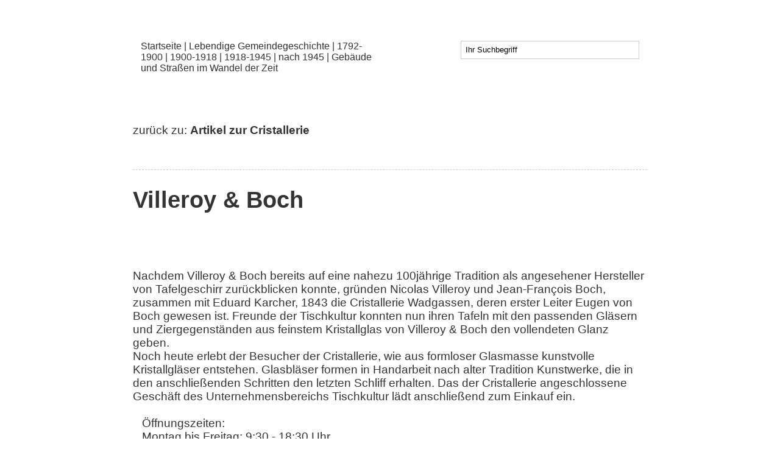

--- FILE ---
content_type: text/html; charset=UTF-8
request_url: https://museum.academia-wadegotia.de/index.php?id=art-VundB
body_size: 4639
content:
		     <!DOCTYPE html PUBLIC "-//W3C//DTD XHTML 1.0 Transitional//EN" "http://www.w3.org/TR/xhtml1/DTD/xhtml1-transitional.dtd">
<html xmlns="http://www.w3.org/1999/xhtml">
<head>



<link rel="image_src" href="https://museum.academia-wadegotia.de/fb.jpg" />
<meta property="og:image" content="https://museum.academia-wadegotia.de/fb.jpg"> <meta property="og:title" content="museum. academia wadegotia" />
<meta property="og:type" content="blog" />
<meta property="og:url" content="https://museum.academia-wadegotia.de/" />
<meta property="og:image" content="https://museum.academia-wadegotia.de/fb.jpg" />
<meta property="og:site_name" content="museum. academia wadegotia" />
<meta property="fb:admins" content="100000732532796" />
<meta name="viewport" content="width=device-width, initial-scale=1.0, user-scalable=no" />
<meta name="keywords" content="museum. academia wadegotia,museum,vadegozinga,wadegotia">
<META NAME="description" CONTENT="museum. academia wadegotia">
<META NAME="ABSTRACT" CONTENT="museum. academia wadegotia">

<META NAME="page-topic" CONTENT="Privatseite">
<META NAME="page-type"  CONTENT="">
<META NAME="audience"   CONTENT="Alle">
<META NAME="author"     CONTENT="museum. academia wadegotia">
<META NAME="publisher"  CONTENT="museum. academia wadegotia">
<META NAME="copyright"  CONTENT="museum. academia wadegotia">
<META NAME="revisit-after" CONTENT="3 days">
<META NAME="ROBOTS"       CONTENT="INDEX, FOLLOW">
<META NAME="Content-Language" CONTENT="de">
<META NAME="GENERATOR" CONTENT=".synapseCMS">
<link REL="SHORTCUT ICON" href="favicon.ico">
<meta http-equiv="Content-Type" content="text/html; charset=utf-8">
<title>VundB</title>

	 

		<style type="text/css">
		 <!--
		 /* open-sans-regular - latin */
@font-face {
  font-family: 'Open Sans';
  font-style: normal;
  font-weight: 400;
  src: url('https://ssl2.csv.net/fonts/open-sans-v29-latin-regular.eot'); /* IE9 Compat Modes */
  src: local(''),
       url('https://ssl2.csv.net/fonts/open-sans-v29-latin-regular.eot?#iefix') format('embedded-opentype'), /* IE6-IE8 */
       url('https://ssl2.csv.net/fonts/open-sans-v29-latin-regular.woff2') format('woff2'), /* Super Modern Browsers */
       url('https://ssl2.csv.net/fonts/open-sans-v29-latin-regular.woff') format('woff'), /* Modern Browsers */
       url('https://ssl2.csv.net/fonts/open-sans-v29-latin-regular.ttf') format('truetype'), /* Safari, Android, iOS */
       url('https://ssl2.csv.net/fonts/open-sans-v29-latin-regular.svg#OpenSans') format('svg'); /* Legacy iOS */
}
		 
		 
		 body {margin:20px; background-color: #FFFFFF;			}
		 body,td,th {
			font-family: 'Open Sans', sans-serif;
			font-size: 1.0em;
			color: #333333;
		}		hr 
			{
			border: none 0;
			border-top: 1px dashed #cccccc; 
			width: 100%;
			height: 1px; 
			} 
		
		a { color: #333333; }
		a:link { text-decoration: none; }
		a:visited { text-decoration: none; }
		a:hover { text-decoration: underline; }
		a:active { text-decoration: none; }		pre { 
			font-family: 'Open Sans', sans-serif;
			font-size: 1.0em;
			color: #333333;
			white-space: pre-wrap; 
		    }
		.skaliere {max-width: 100%;
		height: auto;
		width: 100% !important;
		} 
		.skalierepb {max-width: 40%;
		height: auto;
		width: 40% !important;
		} 
		.skaliere50 {max-width: 100%;
		height: auto;
		width: 100% !important;
		} 
		
		.svgicon { fill: #000;
		width:32px;height:32px;
		}
			.svgicon:hover { fill: #3983ab;
			}
		.button { padding:0.4em;background-color:#efefef;font-weight:bold;}		DIV.container { width:100%; text-align:center;}
		DIV.contained { width:100%;text-align:left;display:inline-block;background-color:#fff;}
		DIV.containedInternal2 { width:100%;text-align:left;display:inline-block;background-color:#fff;}
		DIV.containedInternal { width:100%;text-align:left;display:inline-block;background-color:#fff;}
		DIV.containedInternal:hover { width:100%;text-align:left;display:inline-block;background-color:#efefef;}
		#rdcontent { display:-webkit-flex;
				display: flex;
				-webkit-flex-flow: row wrap;
				flex-flow: row wrap;}
 
		rdnormal {
		  flex: 1 1 0%;
		  padding:0.8em;display: inline-block;
			min-width:220px;
		}
		rdlong {
		  flex: 3 1 0%;
		  padding:0.8em;display: inline-block;
			 min-width:220px;
			 
		}		img {
		    -webkit-filter: grayscale(100%); /* Chrome, Opera, Safari  */
		    filter: grayscale(100%);
		}
		
		img:hover {
		    -webkit-filter: grayscale(0%); /* Chrome, Opera, Safari */
		    filter: grayscale(0%);
		}		
		.tableZ 	{ background-color: #FCFCFC;} 
			.tableM 	{ background-color: #FCFCFC;  border:1px solid #cccccc; }  
		@media screen and (min-width:800px) {
		DIV.contained { width:68%;text-align:left;display:inline-block;background-color:#fff;}
		.skaliere50 {max-width: 50%;
		height: auto;
		width: 50% !important;
		} 
		}

		//-->
		</style>


 


<body>

	<p>&nbsp;</p><div class="container"><div class="contained"><div id="rdcontent"><rdnormal><a href="index.php">Startseite</a> | <a href="index.php?id=art-Lebendige_Gemeindegeschichte">Lebendige Gemeindegeschichte</a> | <a href="/index.php?id=art-Wadgassen_vor_1900">1792-1900</a> | <a href="index.php?id=art-Wadgassen_bis_1918">1900-1918</a> | <a href="index.php?id=art-Wadgassen_1918_bis_1945">1918-1945</a> | <a href="index.php?id=art-Wadgassen_nach_1945">nach 1945</a> | <a href="index.php?id=art-Wadgassen_im_Wandel">Gebäude und Straßen im Wandel der Zeit</a></rdnormal><rdnormal style="text-align:right;"><form name="blogS" method="post" action="index.php?id=suche"><input type="text" name="s" onClick="document.blogS.s.value='';" value="Ihr Suchbegriff"  style="width:70%;padding:.5em .5em .5em .5em;border:1px solid #ccc;background-color:#fff;"/></form> 	</rdnormal></div></div></div><p>&nbsp;</p> <div class="container"><div class="contained"><pre style="font-size:1.2em;">zurück zu: <a href="https://museum.academia-wadegotia.de/index.php?id=art-CristallerieArtikel"><b>Artikel zur Cristallerie</b></a><br><br><br><hr><h1>Villeroy & Boch</h1><br><br><br>Nachdem Villeroy & Boch bereits auf eine nahezu 100jährige Tradition als angesehener Hersteller von Tafelgeschirr zurückblicken konnte, gründen Nicolas Villeroy und Jean-François Boch, zusammen mit Eduard Karcher, 1843 die Cristallerie Wadgassen, deren erster Leiter <a href="https://museum.academia-wadegotia.de/index.php?id=art-Eugen_von_Boch">Eugen von Boch</a> gewesen ist. Freunde der Tischkultur konnten nun ihren Tafeln mit den passenden Gläsern und Ziergegenständen aus feinstem Kristallglas von Villeroy & Boch den vollendeten Glanz geben.<br>Noch heute erlebt der Besucher der Cristallerie, wie aus formloser Glasmasse kunstvolle Kristallgläser entstehen. Glasbläser formen in Handarbeit nach alter Tradition Kunstwerke, die in den anschließenden Schritten den letzten Schliff erhalten. Das der Cristallerie angeschlossene Geschäft des Unternehmensbereichs Tischkultur lädt anschließend zum Einkauf ein.<br><br>   Öffnungszeiten:<br>   Montag bis Freitag: 9:30 - 18:30 Uhr<br>   Samstag: 9:00 - 15:00 Uhr<br><br>   Cristallerie Wadgassen<br>   Saarstr. 14<br>   D-66787 Wadgassen<br>   Tel.. 06834/400240<br>   Fax: 06834/46143<br><br>Quelle: Pressetext Tourismuszentrale Saarland<br><br>siehe auch: <a href="https://museum.academia-wadegotia.de/index.php?id=art-Eugen_von_Boch">Eugen von Boch</a><br><br><br><b>weiter: <a href="https://museum.academia-wadegotia.de/index.php?id=art-Cristallerie_Galerien">Galerien rund um die Cristallerie</a></b></pre><p>&nbsp;</p><p align="right"><a href="javascript:history.back();" class="button">zurück</a></p><p>&nbsp;</p><a href="javascript:void(window.open('https://www.facebook.com/sharer/sharer.php?u=https://ssl2.csv.net/index.php?id=art-VundB','_blank2','width=600,height=300'));"   title="Facebook"><svg style="fill:#999"  height="28px" version="1.1" viewBox="0 0 60 60" width="28px" xmlns="https://www.w3.org/2000/svg" xmlns:sketch="https://www.bohemiancoding.com/sketch/ns" xmlns:xlink="http://www.w3.org/1999/xlink"><title/><defs/>
<g fill="#333" fill-rule="evenodd" stroke="none" stroke-width="1">
<g id="facebook"><path d="M30,60 C46.5685433,60 60,46.5685433 60,30 C60,13.4314567 46.5685433,0 30,0 C13.4314567,0 0,13.4314567 0,30 C0,46.5685433 13.4314567,60 30,60 Z"    id="Facebook"/><path d="M25.4622239,47.314313 L25.4622239,29.9989613 L21.9432889,29.9989612 L21.9432889,24.2593563 L25.4622239,24.2593563 L25.4622239,20.7883864 C25.4622239,16.1066422 26.8619948,12.730619 31.9881023,12.730619 L38.0863595,12.730619 L38.0863595,18.45844 L33.7922546,18.45844 C31.6418944,18.45844 31.1518737,19.8873763 31.1518737,21.3837609 L31.1518737,24.2593553 L37.7694231,24.2593558 L36.8661728,29.9989613 L31.1518737,29.9989613 L31.1518737,47.3143123 L25.4622239,47.314313 Z" fill="#FFFFFF"/></g>
</g></svg></a> &nbsp; 

<a href="javascript:void(window.open('https://twitter.com/intent/tweet?text=Neuer Blogbeitrag&url=https://ssl2.csv.net/index.php?id=art-VundB','_blank2','width=600,height=300'));"   title="Twitter"><svg height="28px" version="1.1" viewBox="0 0 60 60" width="28px" xmlns="https://www.w3.org/2000/svg" xmlns:sketch="https://www.bohemiancoding.com/sketch/ns" xmlns:xlink="https://www.w3.org/1999/xlink"><title/><defs/>
<g fill="#333" fill-rule="evenodd" stroke="none" stroke-width="1"><g id="twitter"><path d="M30,60 C46.5685433,60 60,46.5685433 60,30 C60,13.4314567 46.5685433,0 30,0 C13.4314567,0 0,13.4314567 0,30 C0,46.5685433 13.4314567,60 30,60 Z" id="Twitter"/><path d="M41.0521385,18.4366943 C39.8431846,17.0622015 38.1205385,16.1864641 36.2140615,16.154731 C32.5536,16.0938031 29.5856538,19.1869234 29.5856538,23.063116 C29.5856538,23.6132412 29.6442923,24.1496934 29.7573692,24.6646732 C24.2485846,24.3073526 19.3644692,21.4387706 16.0954154,17.1147218 C15.5248615,18.1508617 15.1979077,19.3618827 15.1979077,20.6591504 C15.1979077,23.1149884 16.3680923,25.2945272 18.1466308,26.5814174 C17.0601231,26.5334499 16.0380692,26.2045378 15.1444385,25.664952 C15.1437923,25.694445 15.1437923,25.7239449 15.1437923,25.7539625 C15.1437923,29.1835497 17.4285923,32.0607076 20.4608308,32.7309383 C19.9046538,32.888538 19.3190769,32.9710163 18.7146,32.967008 C18.2874923,32.9641758 17.8721769,32.9168118 17.4675231,32.831768 C18.3109154,35.6443777 20.7587077,37.6967663 23.6592923,37.764628 C21.3908077,39.6476963 18.5328692,40.7691933 15.4272923,40.762787 C14.8922769,40.7616833 14.3646923,40.727112 13.8461538,40.6605996 C16.7795308,42.6733139 20.2635923,43.8451711 24.0067615,43.8461531 C36.1985538,43.8493518 42.8657308,33.2395109 42.8657308,24.0367687 C42.8657308,23.7348363 42.8591077,23.4345191 42.8465077,23.135652 C44.1415615,22.1706665 45.2652231,20.9607892 46.1538462,19.579219 C44.9652462,20.1150162 43.6876385,20.4708686 42.3470308,20.6201379 C43.7154231,19.7779652 44.7665538,18.4300961 45.2613462,16.8137584 C43.9805077,17.5904923 42.5620385,18.1475129 41.0521385,18.4366943 Z" fill="#FFFFFF"/>
</g></g></svg></a> &nbsp;
 
<a href="mailto:?subject=Linktipp&body=https://ssl2.csv.net/index.php?id=art-VundB"   title="E-Mail"><svg height="28" preserveAspectRatio="xMidYMid" viewBox="0 0 512 512" width="28" xmlns="https://www.w3.org/2000/svg" xmlns:xlink="https://www.w3.org/1999/xlink">
<path fill="#333" d="M256.000,512.000 C114.615,512.000 0.000,397.385 0.000,256.000 C0.000,114.615 114.615,0.000 256.000,0.000 C397.385,0.000 512.000,114.615 512.000,256.000 C512.000,397.385 397.385,512.000 256.000,512.000 ZM108.159,344.493 L191.319,265.831 L108.159,197.002 L108.159,344.493 ZM403.839,147.838 L108.159,147.838 L108.159,177.337 L255.999,305.162 L403.839,177.337 L403.839,147.838 ZM403.839,197.002 L320.679,265.831 L403.839,344.493 L403.839,197.002 ZM311.439,275.663 L255.999,324.827 L200.559,275.663 L108.159,364.158 L403.839,364.158 L311.439,275.663 Z"/></svg></a> &nbsp;
<p><a href="index.php">Startseite</a> | <a href="index.php?id=art-Imprint">Impressum</a> | <a href="index.php?id=art-Datenschutz">Datenschutz</a></p>
<p>&nbsp;</p>
 </div></div>


</body>
</html>